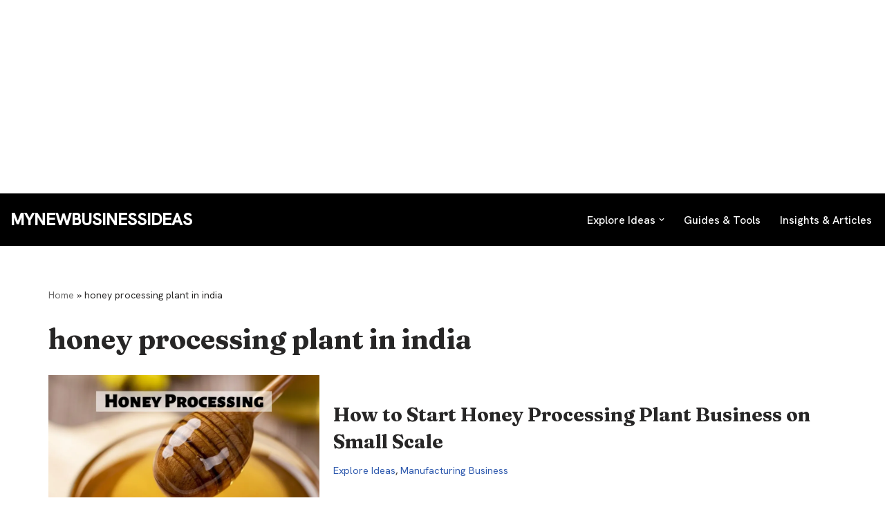

--- FILE ---
content_type: text/html; charset=utf-8
request_url: https://www.google.com/recaptcha/api2/aframe
body_size: 265
content:
<!DOCTYPE HTML><html><head><meta http-equiv="content-type" content="text/html; charset=UTF-8"></head><body><script nonce="Weaai0E1bIJGA-HzlzUcMw">/** Anti-fraud and anti-abuse applications only. See google.com/recaptcha */ try{var clients={'sodar':'https://pagead2.googlesyndication.com/pagead/sodar?'};window.addEventListener("message",function(a){try{if(a.source===window.parent){var b=JSON.parse(a.data);var c=clients[b['id']];if(c){var d=document.createElement('img');d.src=c+b['params']+'&rc='+(localStorage.getItem("rc::a")?sessionStorage.getItem("rc::b"):"");window.document.body.appendChild(d);sessionStorage.setItem("rc::e",parseInt(sessionStorage.getItem("rc::e")||0)+1);localStorage.setItem("rc::h",'1768619212909');}}}catch(b){}});window.parent.postMessage("_grecaptcha_ready", "*");}catch(b){}</script></body></html>

--- FILE ---
content_type: application/javascript; charset=utf-8
request_url: https://fundingchoicesmessages.google.com/f/AGSKWxWZFZDallmB5bnDm0C0Mw0crj0AmUJeNRcaMX5O_-0-uAfTpMB_y2dic9uR6eBHPkC55lWX1LQX1IE6SfpYOF9Lxk6xG7RF5N_zCkmZhSJFitv0D8AgAtpFJpYc4fOazPljNlu9YO6kAAhQbkg5R75K45JL4t6AAapdd3D_jtTLWzrdqE4qLVGyEydN/_/ad_iframe./ads_bg.-advertising_.zm/ads//adcode_
body_size: -1289
content:
window['e51826e4-44ef-47a5-b03c-9afdb96cdded'] = true;